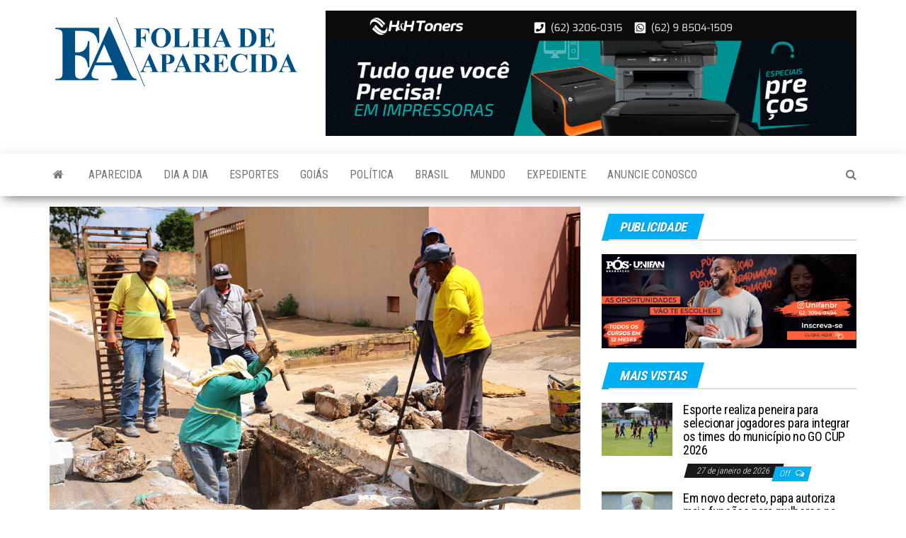

--- FILE ---
content_type: text/html; charset=UTF-8
request_url: https://folhadeaparecida.com.br/2023/10/seinfra-realiza-limpeza-e-manutencao-de-bocas-de-lobo-em-aparecida/
body_size: 13411
content:
<!DOCTYPE html>
<html lang="pt-BR">
    <head>
        <meta http-equiv="content-type" content="text/html; charset=UTF-8" />
        <meta http-equiv="X-UA-Compatible" content="IE=edge">
        <meta name="viewport" content="width=device-width, initial-scale=1">
        <link rel="pingback" href="https://folhadeaparecida.com.br/xmlrpc.php" />
        <title>Seinfra realiza limpeza e manutenção de bocas de lobo em Aparecida - Notícias de Aparecida de Goiânia - Folha de Aparecida</title>
<meta name='robots' content='max-image-preview:large' />
<!-- Jetpack Site Verification Tags -->
<meta name="google-site-verification" content="GPkYA3i9SjXuqBnFrGTBZEq8PXGcM4T-zP27XSGMNco" />
<link rel='dns-prefetch' href='//stats.wp.com' />
<link rel='dns-prefetch' href='//fonts.googleapis.com' />
<link rel="alternate" type="application/rss+xml" title="Feed para Folha de Aparecida &raquo;" href="https://folhadeaparecida.com.br/feed/" />
<link rel="alternate" type="application/rss+xml" title="Feed de comentários para Folha de Aparecida &raquo;" href="https://folhadeaparecida.com.br/comments/feed/" />
<link rel="alternate" type="application/rss+xml" title="Feed de comentários para Folha de Aparecida &raquo; Seinfra realiza limpeza e manutenção de bocas de lobo em Aparecida" href="https://folhadeaparecida.com.br/2023/10/seinfra-realiza-limpeza-e-manutencao-de-bocas-de-lobo-em-aparecida/feed/" />
<link rel="alternate" title="oEmbed (JSON)" type="application/json+oembed" href="https://folhadeaparecida.com.br/wp-json/oembed/1.0/embed?url=https%3A%2F%2Ffolhadeaparecida.com.br%2F2023%2F10%2Fseinfra-realiza-limpeza-e-manutencao-de-bocas-de-lobo-em-aparecida%2F" />
<link rel="alternate" title="oEmbed (XML)" type="text/xml+oembed" href="https://folhadeaparecida.com.br/wp-json/oembed/1.0/embed?url=https%3A%2F%2Ffolhadeaparecida.com.br%2F2023%2F10%2Fseinfra-realiza-limpeza-e-manutencao-de-bocas-de-lobo-em-aparecida%2F&#038;format=xml" />
<style id='wp-img-auto-sizes-contain-inline-css' type='text/css'>
img:is([sizes=auto i],[sizes^="auto," i]){contain-intrinsic-size:3000px 1500px}
/*# sourceURL=wp-img-auto-sizes-contain-inline-css */
</style>
<link rel='stylesheet' id='jetpack_related-posts-css' href='https://folhadeaparecida.com.br/wp-content/plugins/jetpack/modules/related-posts/related-posts.css?ver=20240116' type='text/css' media='all' />
<style id='wp-emoji-styles-inline-css' type='text/css'>

	img.wp-smiley, img.emoji {
		display: inline !important;
		border: none !important;
		box-shadow: none !important;
		height: 1em !important;
		width: 1em !important;
		margin: 0 0.07em !important;
		vertical-align: -0.1em !important;
		background: none !important;
		padding: 0 !important;
	}
/*# sourceURL=wp-emoji-styles-inline-css */
</style>
<style id='wp-block-library-inline-css' type='text/css'>
:root{--wp-block-synced-color:#7a00df;--wp-block-synced-color--rgb:122,0,223;--wp-bound-block-color:var(--wp-block-synced-color);--wp-editor-canvas-background:#ddd;--wp-admin-theme-color:#007cba;--wp-admin-theme-color--rgb:0,124,186;--wp-admin-theme-color-darker-10:#006ba1;--wp-admin-theme-color-darker-10--rgb:0,107,160.5;--wp-admin-theme-color-darker-20:#005a87;--wp-admin-theme-color-darker-20--rgb:0,90,135;--wp-admin-border-width-focus:2px}@media (min-resolution:192dpi){:root{--wp-admin-border-width-focus:1.5px}}.wp-element-button{cursor:pointer}:root .has-very-light-gray-background-color{background-color:#eee}:root .has-very-dark-gray-background-color{background-color:#313131}:root .has-very-light-gray-color{color:#eee}:root .has-very-dark-gray-color{color:#313131}:root .has-vivid-green-cyan-to-vivid-cyan-blue-gradient-background{background:linear-gradient(135deg,#00d084,#0693e3)}:root .has-purple-crush-gradient-background{background:linear-gradient(135deg,#34e2e4,#4721fb 50%,#ab1dfe)}:root .has-hazy-dawn-gradient-background{background:linear-gradient(135deg,#faaca8,#dad0ec)}:root .has-subdued-olive-gradient-background{background:linear-gradient(135deg,#fafae1,#67a671)}:root .has-atomic-cream-gradient-background{background:linear-gradient(135deg,#fdd79a,#004a59)}:root .has-nightshade-gradient-background{background:linear-gradient(135deg,#330968,#31cdcf)}:root .has-midnight-gradient-background{background:linear-gradient(135deg,#020381,#2874fc)}:root{--wp--preset--font-size--normal:16px;--wp--preset--font-size--huge:42px}.has-regular-font-size{font-size:1em}.has-larger-font-size{font-size:2.625em}.has-normal-font-size{font-size:var(--wp--preset--font-size--normal)}.has-huge-font-size{font-size:var(--wp--preset--font-size--huge)}.has-text-align-center{text-align:center}.has-text-align-left{text-align:left}.has-text-align-right{text-align:right}.has-fit-text{white-space:nowrap!important}#end-resizable-editor-section{display:none}.aligncenter{clear:both}.items-justified-left{justify-content:flex-start}.items-justified-center{justify-content:center}.items-justified-right{justify-content:flex-end}.items-justified-space-between{justify-content:space-between}.screen-reader-text{border:0;clip-path:inset(50%);height:1px;margin:-1px;overflow:hidden;padding:0;position:absolute;width:1px;word-wrap:normal!important}.screen-reader-text:focus{background-color:#ddd;clip-path:none;color:#444;display:block;font-size:1em;height:auto;left:5px;line-height:normal;padding:15px 23px 14px;text-decoration:none;top:5px;width:auto;z-index:100000}html :where(.has-border-color){border-style:solid}html :where([style*=border-top-color]){border-top-style:solid}html :where([style*=border-right-color]){border-right-style:solid}html :where([style*=border-bottom-color]){border-bottom-style:solid}html :where([style*=border-left-color]){border-left-style:solid}html :where([style*=border-width]){border-style:solid}html :where([style*=border-top-width]){border-top-style:solid}html :where([style*=border-right-width]){border-right-style:solid}html :where([style*=border-bottom-width]){border-bottom-style:solid}html :where([style*=border-left-width]){border-left-style:solid}html :where(img[class*=wp-image-]){height:auto;max-width:100%}:where(figure){margin:0 0 1em}html :where(.is-position-sticky){--wp-admin--admin-bar--position-offset:var(--wp-admin--admin-bar--height,0px)}@media screen and (max-width:600px){html :where(.is-position-sticky){--wp-admin--admin-bar--position-offset:0px}}

/*# sourceURL=wp-block-library-inline-css */
</style><style id='wp-block-image-inline-css' type='text/css'>
.wp-block-image>a,.wp-block-image>figure>a{display:inline-block}.wp-block-image img{box-sizing:border-box;height:auto;max-width:100%;vertical-align:bottom}@media not (prefers-reduced-motion){.wp-block-image img.hide{visibility:hidden}.wp-block-image img.show{animation:show-content-image .4s}}.wp-block-image[style*=border-radius] img,.wp-block-image[style*=border-radius]>a{border-radius:inherit}.wp-block-image.has-custom-border img{box-sizing:border-box}.wp-block-image.aligncenter{text-align:center}.wp-block-image.alignfull>a,.wp-block-image.alignwide>a{width:100%}.wp-block-image.alignfull img,.wp-block-image.alignwide img{height:auto;width:100%}.wp-block-image .aligncenter,.wp-block-image .alignleft,.wp-block-image .alignright,.wp-block-image.aligncenter,.wp-block-image.alignleft,.wp-block-image.alignright{display:table}.wp-block-image .aligncenter>figcaption,.wp-block-image .alignleft>figcaption,.wp-block-image .alignright>figcaption,.wp-block-image.aligncenter>figcaption,.wp-block-image.alignleft>figcaption,.wp-block-image.alignright>figcaption{caption-side:bottom;display:table-caption}.wp-block-image .alignleft{float:left;margin:.5em 1em .5em 0}.wp-block-image .alignright{float:right;margin:.5em 0 .5em 1em}.wp-block-image .aligncenter{margin-left:auto;margin-right:auto}.wp-block-image :where(figcaption){margin-bottom:1em;margin-top:.5em}.wp-block-image.is-style-circle-mask img{border-radius:9999px}@supports ((-webkit-mask-image:none) or (mask-image:none)) or (-webkit-mask-image:none){.wp-block-image.is-style-circle-mask img{border-radius:0;-webkit-mask-image:url('data:image/svg+xml;utf8,<svg viewBox="0 0 100 100" xmlns="http://www.w3.org/2000/svg"><circle cx="50" cy="50" r="50"/></svg>');mask-image:url('data:image/svg+xml;utf8,<svg viewBox="0 0 100 100" xmlns="http://www.w3.org/2000/svg"><circle cx="50" cy="50" r="50"/></svg>');mask-mode:alpha;-webkit-mask-position:center;mask-position:center;-webkit-mask-repeat:no-repeat;mask-repeat:no-repeat;-webkit-mask-size:contain;mask-size:contain}}:root :where(.wp-block-image.is-style-rounded img,.wp-block-image .is-style-rounded img){border-radius:9999px}.wp-block-image figure{margin:0}.wp-lightbox-container{display:flex;flex-direction:column;position:relative}.wp-lightbox-container img{cursor:zoom-in}.wp-lightbox-container img:hover+button{opacity:1}.wp-lightbox-container button{align-items:center;backdrop-filter:blur(16px) saturate(180%);background-color:#5a5a5a40;border:none;border-radius:4px;cursor:zoom-in;display:flex;height:20px;justify-content:center;opacity:0;padding:0;position:absolute;right:16px;text-align:center;top:16px;width:20px;z-index:100}@media not (prefers-reduced-motion){.wp-lightbox-container button{transition:opacity .2s ease}}.wp-lightbox-container button:focus-visible{outline:3px auto #5a5a5a40;outline:3px auto -webkit-focus-ring-color;outline-offset:3px}.wp-lightbox-container button:hover{cursor:pointer;opacity:1}.wp-lightbox-container button:focus{opacity:1}.wp-lightbox-container button:focus,.wp-lightbox-container button:hover,.wp-lightbox-container button:not(:hover):not(:active):not(.has-background){background-color:#5a5a5a40;border:none}.wp-lightbox-overlay{box-sizing:border-box;cursor:zoom-out;height:100vh;left:0;overflow:hidden;position:fixed;top:0;visibility:hidden;width:100%;z-index:100000}.wp-lightbox-overlay .close-button{align-items:center;cursor:pointer;display:flex;justify-content:center;min-height:40px;min-width:40px;padding:0;position:absolute;right:calc(env(safe-area-inset-right) + 16px);top:calc(env(safe-area-inset-top) + 16px);z-index:5000000}.wp-lightbox-overlay .close-button:focus,.wp-lightbox-overlay .close-button:hover,.wp-lightbox-overlay .close-button:not(:hover):not(:active):not(.has-background){background:none;border:none}.wp-lightbox-overlay .lightbox-image-container{height:var(--wp--lightbox-container-height);left:50%;overflow:hidden;position:absolute;top:50%;transform:translate(-50%,-50%);transform-origin:top left;width:var(--wp--lightbox-container-width);z-index:9999999999}.wp-lightbox-overlay .wp-block-image{align-items:center;box-sizing:border-box;display:flex;height:100%;justify-content:center;margin:0;position:relative;transform-origin:0 0;width:100%;z-index:3000000}.wp-lightbox-overlay .wp-block-image img{height:var(--wp--lightbox-image-height);min-height:var(--wp--lightbox-image-height);min-width:var(--wp--lightbox-image-width);width:var(--wp--lightbox-image-width)}.wp-lightbox-overlay .wp-block-image figcaption{display:none}.wp-lightbox-overlay button{background:none;border:none}.wp-lightbox-overlay .scrim{background-color:#fff;height:100%;opacity:.9;position:absolute;width:100%;z-index:2000000}.wp-lightbox-overlay.active{visibility:visible}@media not (prefers-reduced-motion){.wp-lightbox-overlay.active{animation:turn-on-visibility .25s both}.wp-lightbox-overlay.active img{animation:turn-on-visibility .35s both}.wp-lightbox-overlay.show-closing-animation:not(.active){animation:turn-off-visibility .35s both}.wp-lightbox-overlay.show-closing-animation:not(.active) img{animation:turn-off-visibility .25s both}.wp-lightbox-overlay.zoom.active{animation:none;opacity:1;visibility:visible}.wp-lightbox-overlay.zoom.active .lightbox-image-container{animation:lightbox-zoom-in .4s}.wp-lightbox-overlay.zoom.active .lightbox-image-container img{animation:none}.wp-lightbox-overlay.zoom.active .scrim{animation:turn-on-visibility .4s forwards}.wp-lightbox-overlay.zoom.show-closing-animation:not(.active){animation:none}.wp-lightbox-overlay.zoom.show-closing-animation:not(.active) .lightbox-image-container{animation:lightbox-zoom-out .4s}.wp-lightbox-overlay.zoom.show-closing-animation:not(.active) .lightbox-image-container img{animation:none}.wp-lightbox-overlay.zoom.show-closing-animation:not(.active) .scrim{animation:turn-off-visibility .4s forwards}}@keyframes show-content-image{0%{visibility:hidden}99%{visibility:hidden}to{visibility:visible}}@keyframes turn-on-visibility{0%{opacity:0}to{opacity:1}}@keyframes turn-off-visibility{0%{opacity:1;visibility:visible}99%{opacity:0;visibility:visible}to{opacity:0;visibility:hidden}}@keyframes lightbox-zoom-in{0%{transform:translate(calc((-100vw + var(--wp--lightbox-scrollbar-width))/2 + var(--wp--lightbox-initial-left-position)),calc(-50vh + var(--wp--lightbox-initial-top-position))) scale(var(--wp--lightbox-scale))}to{transform:translate(-50%,-50%) scale(1)}}@keyframes lightbox-zoom-out{0%{transform:translate(-50%,-50%) scale(1);visibility:visible}99%{visibility:visible}to{transform:translate(calc((-100vw + var(--wp--lightbox-scrollbar-width))/2 + var(--wp--lightbox-initial-left-position)),calc(-50vh + var(--wp--lightbox-initial-top-position))) scale(var(--wp--lightbox-scale));visibility:hidden}}
/*# sourceURL=https://folhadeaparecida.com.br/wp-includes/blocks/image/style.min.css */
</style>
<style id='wp-block-paragraph-inline-css' type='text/css'>
.is-small-text{font-size:.875em}.is-regular-text{font-size:1em}.is-large-text{font-size:2.25em}.is-larger-text{font-size:3em}.has-drop-cap:not(:focus):first-letter{float:left;font-size:8.4em;font-style:normal;font-weight:100;line-height:.68;margin:.05em .1em 0 0;text-transform:uppercase}body.rtl .has-drop-cap:not(:focus):first-letter{float:none;margin-left:.1em}p.has-drop-cap.has-background{overflow:hidden}:root :where(p.has-background){padding:1.25em 2.375em}:where(p.has-text-color:not(.has-link-color)) a{color:inherit}p.has-text-align-left[style*="writing-mode:vertical-lr"],p.has-text-align-right[style*="writing-mode:vertical-rl"]{rotate:180deg}
/*# sourceURL=https://folhadeaparecida.com.br/wp-includes/blocks/paragraph/style.min.css */
</style>
<style id='global-styles-inline-css' type='text/css'>
:root{--wp--preset--aspect-ratio--square: 1;--wp--preset--aspect-ratio--4-3: 4/3;--wp--preset--aspect-ratio--3-4: 3/4;--wp--preset--aspect-ratio--3-2: 3/2;--wp--preset--aspect-ratio--2-3: 2/3;--wp--preset--aspect-ratio--16-9: 16/9;--wp--preset--aspect-ratio--9-16: 9/16;--wp--preset--color--black: #000000;--wp--preset--color--cyan-bluish-gray: #abb8c3;--wp--preset--color--white: #ffffff;--wp--preset--color--pale-pink: #f78da7;--wp--preset--color--vivid-red: #cf2e2e;--wp--preset--color--luminous-vivid-orange: #ff6900;--wp--preset--color--luminous-vivid-amber: #fcb900;--wp--preset--color--light-green-cyan: #7bdcb5;--wp--preset--color--vivid-green-cyan: #00d084;--wp--preset--color--pale-cyan-blue: #8ed1fc;--wp--preset--color--vivid-cyan-blue: #0693e3;--wp--preset--color--vivid-purple: #9b51e0;--wp--preset--gradient--vivid-cyan-blue-to-vivid-purple: linear-gradient(135deg,rgb(6,147,227) 0%,rgb(155,81,224) 100%);--wp--preset--gradient--light-green-cyan-to-vivid-green-cyan: linear-gradient(135deg,rgb(122,220,180) 0%,rgb(0,208,130) 100%);--wp--preset--gradient--luminous-vivid-amber-to-luminous-vivid-orange: linear-gradient(135deg,rgb(252,185,0) 0%,rgb(255,105,0) 100%);--wp--preset--gradient--luminous-vivid-orange-to-vivid-red: linear-gradient(135deg,rgb(255,105,0) 0%,rgb(207,46,46) 100%);--wp--preset--gradient--very-light-gray-to-cyan-bluish-gray: linear-gradient(135deg,rgb(238,238,238) 0%,rgb(169,184,195) 100%);--wp--preset--gradient--cool-to-warm-spectrum: linear-gradient(135deg,rgb(74,234,220) 0%,rgb(151,120,209) 20%,rgb(207,42,186) 40%,rgb(238,44,130) 60%,rgb(251,105,98) 80%,rgb(254,248,76) 100%);--wp--preset--gradient--blush-light-purple: linear-gradient(135deg,rgb(255,206,236) 0%,rgb(152,150,240) 100%);--wp--preset--gradient--blush-bordeaux: linear-gradient(135deg,rgb(254,205,165) 0%,rgb(254,45,45) 50%,rgb(107,0,62) 100%);--wp--preset--gradient--luminous-dusk: linear-gradient(135deg,rgb(255,203,112) 0%,rgb(199,81,192) 50%,rgb(65,88,208) 100%);--wp--preset--gradient--pale-ocean: linear-gradient(135deg,rgb(255,245,203) 0%,rgb(182,227,212) 50%,rgb(51,167,181) 100%);--wp--preset--gradient--electric-grass: linear-gradient(135deg,rgb(202,248,128) 0%,rgb(113,206,126) 100%);--wp--preset--gradient--midnight: linear-gradient(135deg,rgb(2,3,129) 0%,rgb(40,116,252) 100%);--wp--preset--font-size--small: 13px;--wp--preset--font-size--medium: 20px;--wp--preset--font-size--large: 36px;--wp--preset--font-size--x-large: 42px;--wp--preset--spacing--20: 0.44rem;--wp--preset--spacing--30: 0.67rem;--wp--preset--spacing--40: 1rem;--wp--preset--spacing--50: 1.5rem;--wp--preset--spacing--60: 2.25rem;--wp--preset--spacing--70: 3.38rem;--wp--preset--spacing--80: 5.06rem;--wp--preset--shadow--natural: 6px 6px 9px rgba(0, 0, 0, 0.2);--wp--preset--shadow--deep: 12px 12px 50px rgba(0, 0, 0, 0.4);--wp--preset--shadow--sharp: 6px 6px 0px rgba(0, 0, 0, 0.2);--wp--preset--shadow--outlined: 6px 6px 0px -3px rgb(255, 255, 255), 6px 6px rgb(0, 0, 0);--wp--preset--shadow--crisp: 6px 6px 0px rgb(0, 0, 0);}:where(.is-layout-flex){gap: 0.5em;}:where(.is-layout-grid){gap: 0.5em;}body .is-layout-flex{display: flex;}.is-layout-flex{flex-wrap: wrap;align-items: center;}.is-layout-flex > :is(*, div){margin: 0;}body .is-layout-grid{display: grid;}.is-layout-grid > :is(*, div){margin: 0;}:where(.wp-block-columns.is-layout-flex){gap: 2em;}:where(.wp-block-columns.is-layout-grid){gap: 2em;}:where(.wp-block-post-template.is-layout-flex){gap: 1.25em;}:where(.wp-block-post-template.is-layout-grid){gap: 1.25em;}.has-black-color{color: var(--wp--preset--color--black) !important;}.has-cyan-bluish-gray-color{color: var(--wp--preset--color--cyan-bluish-gray) !important;}.has-white-color{color: var(--wp--preset--color--white) !important;}.has-pale-pink-color{color: var(--wp--preset--color--pale-pink) !important;}.has-vivid-red-color{color: var(--wp--preset--color--vivid-red) !important;}.has-luminous-vivid-orange-color{color: var(--wp--preset--color--luminous-vivid-orange) !important;}.has-luminous-vivid-amber-color{color: var(--wp--preset--color--luminous-vivid-amber) !important;}.has-light-green-cyan-color{color: var(--wp--preset--color--light-green-cyan) !important;}.has-vivid-green-cyan-color{color: var(--wp--preset--color--vivid-green-cyan) !important;}.has-pale-cyan-blue-color{color: var(--wp--preset--color--pale-cyan-blue) !important;}.has-vivid-cyan-blue-color{color: var(--wp--preset--color--vivid-cyan-blue) !important;}.has-vivid-purple-color{color: var(--wp--preset--color--vivid-purple) !important;}.has-black-background-color{background-color: var(--wp--preset--color--black) !important;}.has-cyan-bluish-gray-background-color{background-color: var(--wp--preset--color--cyan-bluish-gray) !important;}.has-white-background-color{background-color: var(--wp--preset--color--white) !important;}.has-pale-pink-background-color{background-color: var(--wp--preset--color--pale-pink) !important;}.has-vivid-red-background-color{background-color: var(--wp--preset--color--vivid-red) !important;}.has-luminous-vivid-orange-background-color{background-color: var(--wp--preset--color--luminous-vivid-orange) !important;}.has-luminous-vivid-amber-background-color{background-color: var(--wp--preset--color--luminous-vivid-amber) !important;}.has-light-green-cyan-background-color{background-color: var(--wp--preset--color--light-green-cyan) !important;}.has-vivid-green-cyan-background-color{background-color: var(--wp--preset--color--vivid-green-cyan) !important;}.has-pale-cyan-blue-background-color{background-color: var(--wp--preset--color--pale-cyan-blue) !important;}.has-vivid-cyan-blue-background-color{background-color: var(--wp--preset--color--vivid-cyan-blue) !important;}.has-vivid-purple-background-color{background-color: var(--wp--preset--color--vivid-purple) !important;}.has-black-border-color{border-color: var(--wp--preset--color--black) !important;}.has-cyan-bluish-gray-border-color{border-color: var(--wp--preset--color--cyan-bluish-gray) !important;}.has-white-border-color{border-color: var(--wp--preset--color--white) !important;}.has-pale-pink-border-color{border-color: var(--wp--preset--color--pale-pink) !important;}.has-vivid-red-border-color{border-color: var(--wp--preset--color--vivid-red) !important;}.has-luminous-vivid-orange-border-color{border-color: var(--wp--preset--color--luminous-vivid-orange) !important;}.has-luminous-vivid-amber-border-color{border-color: var(--wp--preset--color--luminous-vivid-amber) !important;}.has-light-green-cyan-border-color{border-color: var(--wp--preset--color--light-green-cyan) !important;}.has-vivid-green-cyan-border-color{border-color: var(--wp--preset--color--vivid-green-cyan) !important;}.has-pale-cyan-blue-border-color{border-color: var(--wp--preset--color--pale-cyan-blue) !important;}.has-vivid-cyan-blue-border-color{border-color: var(--wp--preset--color--vivid-cyan-blue) !important;}.has-vivid-purple-border-color{border-color: var(--wp--preset--color--vivid-purple) !important;}.has-vivid-cyan-blue-to-vivid-purple-gradient-background{background: var(--wp--preset--gradient--vivid-cyan-blue-to-vivid-purple) !important;}.has-light-green-cyan-to-vivid-green-cyan-gradient-background{background: var(--wp--preset--gradient--light-green-cyan-to-vivid-green-cyan) !important;}.has-luminous-vivid-amber-to-luminous-vivid-orange-gradient-background{background: var(--wp--preset--gradient--luminous-vivid-amber-to-luminous-vivid-orange) !important;}.has-luminous-vivid-orange-to-vivid-red-gradient-background{background: var(--wp--preset--gradient--luminous-vivid-orange-to-vivid-red) !important;}.has-very-light-gray-to-cyan-bluish-gray-gradient-background{background: var(--wp--preset--gradient--very-light-gray-to-cyan-bluish-gray) !important;}.has-cool-to-warm-spectrum-gradient-background{background: var(--wp--preset--gradient--cool-to-warm-spectrum) !important;}.has-blush-light-purple-gradient-background{background: var(--wp--preset--gradient--blush-light-purple) !important;}.has-blush-bordeaux-gradient-background{background: var(--wp--preset--gradient--blush-bordeaux) !important;}.has-luminous-dusk-gradient-background{background: var(--wp--preset--gradient--luminous-dusk) !important;}.has-pale-ocean-gradient-background{background: var(--wp--preset--gradient--pale-ocean) !important;}.has-electric-grass-gradient-background{background: var(--wp--preset--gradient--electric-grass) !important;}.has-midnight-gradient-background{background: var(--wp--preset--gradient--midnight) !important;}.has-small-font-size{font-size: var(--wp--preset--font-size--small) !important;}.has-medium-font-size{font-size: var(--wp--preset--font-size--medium) !important;}.has-large-font-size{font-size: var(--wp--preset--font-size--large) !important;}.has-x-large-font-size{font-size: var(--wp--preset--font-size--x-large) !important;}
/*# sourceURL=global-styles-inline-css */
</style>

<style id='classic-theme-styles-inline-css' type='text/css'>
/*! This file is auto-generated */
.wp-block-button__link{color:#fff;background-color:#32373c;border-radius:9999px;box-shadow:none;text-decoration:none;padding:calc(.667em + 2px) calc(1.333em + 2px);font-size:1.125em}.wp-block-file__button{background:#32373c;color:#fff;text-decoration:none}
/*# sourceURL=/wp-includes/css/classic-themes.min.css */
</style>
<link rel='stylesheet' id='wsl-widget-css' href='https://folhadeaparecida.com.br/wp-content/plugins/wordpress-social-login/assets/css/style.css?ver=6.9' type='text/css' media='all' />
<link rel='stylesheet' id='envo-magazine-fonts-css' href='https://fonts.googleapis.com/css?family=Roboto+Condensed%3A300%2C400%2C700&#038;subset=latin%2Clatin-ext' type='text/css' media='all' />
<link rel='stylesheet' id='bootstrap-css' href='https://folhadeaparecida.com.br/wp-content/themes/envo-magazine/css/bootstrap.css?ver=3.3.7' type='text/css' media='all' />
<link rel='stylesheet' id='envo-magazine-stylesheet-css' href='https://folhadeaparecida.com.br/wp-content/themes/envo-magazine/style.css?ver=1.3.12' type='text/css' media='all' />
<link rel='stylesheet' id='font-awesome-css' href='https://folhadeaparecida.com.br/wp-content/themes/envo-magazine/css/font-awesome.min.css?ver=4.7.0' type='text/css' media='all' />
<script type="text/javascript" id="jetpack_related-posts-js-extra">
/* <![CDATA[ */
var related_posts_js_options = {"post_heading":"h4"};
//# sourceURL=jetpack_related-posts-js-extra
/* ]]> */
</script>
<script type="text/javascript" src="https://folhadeaparecida.com.br/wp-content/plugins/jetpack/_inc/build/related-posts/related-posts.min.js?ver=20240116" id="jetpack_related-posts-js"></script>
<script type="text/javascript" src="https://folhadeaparecida.com.br/wp-includes/js/jquery/jquery.min.js?ver=3.7.1" id="jquery-core-js"></script>
<script type="text/javascript" src="https://folhadeaparecida.com.br/wp-includes/js/jquery/jquery-migrate.min.js?ver=3.4.1" id="jquery-migrate-js"></script>
<link rel="https://api.w.org/" href="https://folhadeaparecida.com.br/wp-json/" /><link rel="alternate" title="JSON" type="application/json" href="https://folhadeaparecida.com.br/wp-json/wp/v2/posts/14802" /><link rel="EditURI" type="application/rsd+xml" title="RSD" href="https://folhadeaparecida.com.br/xmlrpc.php?rsd" />
<meta name="generator" content="WordPress 6.9" />
<link rel="canonical" href="https://folhadeaparecida.com.br/2023/10/seinfra-realiza-limpeza-e-manutencao-de-bocas-de-lobo-em-aparecida/" />
<link rel='shortlink' href='https://folhadeaparecida.com.br/?p=14802' />
	<style>img#wpstats{display:none}</style>
		<meta name="description" content="A Prefeitura de Aparecida de Goiânia, por meio da Secretaria Municipal de Infraestrutura (Seinfra), está intensificando nesse período de estiagem a manutenção e limpeza de bocas de lobo. O serviço integra frente de infraestrutura viária e limpeza pública, sendo realizado regularmente para garantir o perfeito escoamento das águas pluviais e impedir que o material sólido&hellip;" />
	<style type="text/css" id="envo-magazine-header-css">
				.site-title,
		.site-description {
			position: absolute;
			clip: rect(1px, 1px, 1px, 1px);
		}
		
	</style>
	<link rel="icon" href="https://folhadeaparecida.com.br/wp-content/uploads/2021/01/SITE-CABECALHO-150x150px-ICONE-54x54.png" sizes="32x32" />
<link rel="icon" href="https://folhadeaparecida.com.br/wp-content/uploads/2021/01/SITE-CABECALHO-150x150px-ICONE.png" sizes="192x192" />
<link rel="apple-touch-icon" href="https://folhadeaparecida.com.br/wp-content/uploads/2021/01/SITE-CABECALHO-150x150px-ICONE.png" />
<meta name="msapplication-TileImage" content="https://folhadeaparecida.com.br/wp-content/uploads/2021/01/SITE-CABECALHO-150x150px-ICONE.png" />
    </head>
    <body id="blog" class="wp-singular post-template-default single single-post postid-14802 single-format-standard wp-custom-logo wp-theme-envo-magazine">
        <a class="skip-link screen-reader-text" href="#site-content">Skip to the content</a>        <div class="site-header container-fluid">
    <div class="container" >
        <div class="row" >
            <div class="site-heading col-md-4" >
                <div class="site-branding-logo">
                    <a href="https://folhadeaparecida.com.br/" class="custom-logo-link" rel="home"><img width="600" height="168" src="https://folhadeaparecida.com.br/wp-content/uploads/2021/01/fa_lg_tn.png" class="custom-logo" alt="Folha de Aparecida" decoding="async" fetchpriority="high" srcset="https://folhadeaparecida.com.br/wp-content/uploads/2021/01/fa_lg_tn.png 600w, https://folhadeaparecida.com.br/wp-content/uploads/2021/01/fa_lg_tn-300x84.png 300w, https://folhadeaparecida.com.br/wp-content/uploads/2021/01/fa_lg_tn-360x101.png 360w" sizes="(max-width: 600px) 100vw, 600px" /></a>                </div>
                <div class="site-branding-text">
                                            <p class="site-title"><a href="https://folhadeaparecida.com.br/" rel="home">Folha de Aparecida</a></p>
                    
                                            <p class="site-description">
                            Notícias de Aparecida de Goiânia                        </p>
                                    </div><!-- .site-branding-text -->
            </div>
                            <div class="site-heading-sidebar col-md-8" >
                    <div id="content-header-section" class="text-right">
                        <div id="custom_html-4" class="widget_text widget widget_custom_html"><div class="textwidget custom-html-widget"><p>
<a target="_blank" href="https://hhtoners.com.br/?gad_source=1&gad_campaignid=20410980238&gbraid=0AAAAAqBLO51hbebP3Lt2kS-iYiVqOBVsP&gclid=Cj0KCQjwrc7GBhCfARIsAHGcW5Wut95RD2Sc2jL5qPwDV9soMOhBdGZRRbb1VtHYwkJWvl_xNZVzwy4aAlMGEALw_wcB">
<img border="0" src="https://folhadeaparecida.com.br/wp-content/uploads/2025/09/heh-tonner-scaled.png"></a></p></div></div>	
                    </div>
                </div>
            	
        </div>
    </div>
</div>
 
<div class="main-menu">
    <nav id="site-navigation" class="navbar navbar-default">     
        <div class="container">   
            <div class="navbar-header">
                                <button id="main-menu-panel" class="open-panel visible-xs" data-panel="main-menu-panel">
                        <span></span>
                        <span></span>
                        <span></span>
                    </button>
                            </div> 
                        <ul class="nav navbar-nav search-icon navbar-left hidden-xs">
                <li class="home-icon">
                    <a href="https://folhadeaparecida.com.br/" title="Folha de Aparecida">
                        <i class="fa fa-home"></i>
                    </a>
                </li>
            </ul>
            <div class="menu-container"><ul id="menu-starter-pack-main-menu" class="nav navbar-nav navbar-left"><li itemscope="itemscope" itemtype="https://www.schema.org/SiteNavigationElement" id="menu-item-3325" class="menu-item menu-item-type-taxonomy menu-item-object-category current-post-ancestor current-menu-parent current-post-parent menu-item-3325"><a title="Aparecida" href="https://folhadeaparecida.com.br/c/aparecida/">Aparecida</a></li>
<li itemscope="itemscope" itemtype="https://www.schema.org/SiteNavigationElement" id="menu-item-3326" class="menu-item menu-item-type-taxonomy menu-item-object-category menu-item-3326"><a title="Dia a dia" href="https://folhadeaparecida.com.br/c/dia-a-dia/">Dia a dia</a></li>
<li itemscope="itemscope" itemtype="https://www.schema.org/SiteNavigationElement" id="menu-item-3327" class="menu-item menu-item-type-taxonomy menu-item-object-category menu-item-3327"><a title="Esportes" href="https://folhadeaparecida.com.br/c/esportes/">Esportes</a></li>
<li itemscope="itemscope" itemtype="https://www.schema.org/SiteNavigationElement" id="menu-item-105" class="menu-item menu-item-type-taxonomy menu-item-object-category menu-item-105"><a title="Goiás" href="https://folhadeaparecida.com.br/c/goias/">Goiás</a></li>
<li itemscope="itemscope" itemtype="https://www.schema.org/SiteNavigationElement" id="menu-item-3328" class="menu-item menu-item-type-taxonomy menu-item-object-category menu-item-3328"><a title="Política" href="https://folhadeaparecida.com.br/c/politica/">Política</a></li>
<li itemscope="itemscope" itemtype="https://www.schema.org/SiteNavigationElement" id="menu-item-3329" class="menu-item menu-item-type-taxonomy menu-item-object-category menu-item-3329"><a title="Brasil" href="https://folhadeaparecida.com.br/c/brasil/">Brasil</a></li>
<li itemscope="itemscope" itemtype="https://www.schema.org/SiteNavigationElement" id="menu-item-109" class="menu-item menu-item-type-taxonomy menu-item-object-category menu-item-109"><a title="Mundo" href="https://folhadeaparecida.com.br/c/mundo/">Mundo</a></li>
<li itemscope="itemscope" itemtype="https://www.schema.org/SiteNavigationElement" id="menu-item-7739" class="menu-item menu-item-type-post_type menu-item-object-page menu-item-7739"><a title="Expediente" href="https://folhadeaparecida.com.br/expediente/">Expediente</a></li>
<li itemscope="itemscope" itemtype="https://www.schema.org/SiteNavigationElement" id="menu-item-7740" class="menu-item menu-item-type-post_type menu-item-object-page menu-item-7740"><a title="Anuncie conosco" href="https://folhadeaparecida.com.br/anuncie-conosco/">Anuncie conosco</a></li>
</ul></div>            <ul class="nav navbar-nav search-icon navbar-right hidden-xs">
                <li class="top-search-icon">
                    <a href="#">
                        <i class="fa fa-search"></i>
                    </a>
                </li>
                <div class="top-search-box">
                    <form role="search" method="get" id="searchform" class="searchform" action="https://folhadeaparecida.com.br/">
				<div>
					<label class="screen-reader-text" for="s">Pesquisar por:</label>
					<input type="text" value="" name="s" id="s" />
					<input type="submit" id="searchsubmit" value="Pesquisar" />
				</div>
			</form>                </div>
            </ul>
        </div>
            </nav> 
</div>
<!-- Start Alexa Certify Javascript -->
<script type="text/javascript">
_atrk_opts = { atrk_acct:"JSW1x1O7kI20L7", domain:"folhadeaparecida.com.br",dynamic: true};
(function() { var as = document.createElement('script'); as.type = 'text/javascript'; as.async = true; as.src = "https://certify-js.alexametrics.com/atrk.js"; var s = document.getElementsByTagName('script')[0];s.parentNode.insertBefore(as, s); })();
</script>
<noscript><img src="https://certify.alexametrics.com/atrk.gif?account=JSW1x1O7kI20L7" style="display:none" height="1" width="1" alt="" /></noscript>
<!-- End Alexa Certify Javascript -->
<div id="site-content" class="container main-container" role="main">
	<div class="page-area">
		
<!-- start content container -->
<!-- start content container -->
<div class="row">      
	<article class="col-md-8">
		                         
				<div class="post-14802 post type-post status-publish format-standard has-post-thumbnail hentry category-aparecida">
								<div class="news-thumb ">
				<img src="https://folhadeaparecida.com.br/wp-content/uploads/2023/10/MANUTENCAO-NA-BOCA-DE-LOBO-PQ-DAS-NACOES-FOTO-RODRIGO-ESTRELA-14-SITE-1024x641.jpg" title="Seinfra realiza limpeza e manutenção de bocas de lobo em Aparecida" alt="Seinfra realiza limpeza e manutenção de bocas de lobo em Aparecida" />
			</div><!-- .news-thumb -->	
							<h1 class="single-title">Seinfra realiza limpeza e manutenção de bocas de lobo em Aparecida</h1>						<span class="posted-date">
		18 de outubro de 2023	</span>
	<span class="comments-meta">
		Off		<i class="fa fa-comments-o"></i>
	</span>
								<span class="author-meta">
			<span class="author-meta-by">Por</span>
			<a href="https://folhadeaparecida.com.br/author/jornalismo/">
				Redação			</a>
		</span>
						<div class="single-content"> 
						<div class="single-entry-summary">
							 
							
<p>A Prefeitura de Aparecida de Goiânia, por meio da Secretaria Municipal de Infraestrutura (Seinfra), está intensificando nesse período de estiagem a manutenção e limpeza de bocas de lobo. O serviço integra frente de infraestrutura viária e limpeza pública, sendo realizado regularmente para garantir o perfeito escoamento das águas pluviais e impedir que o material sólido retido durante as chuvas seja levado para os ramais e galerias.</p>



<p>A limpeza é realizada regularmente de cerca de 250 bocas de lobo por mês, seguindo um cronograma. O serviço é realizado também segue as solicitações feitas por meio de ofícios e ligações de contribuintes.</p>



<p>De acordo com o órgão municipal, foram limpas 1,8 mil unidades só neste ano. Para agilizar o processo, quatro equipes dedicadas são distribuídas diariamente pelos bairros da cidade, com uma equipe designada para cada setor.</p>



<figure class="wp-block-image"><img decoding="async" src="https://www.aparecida.go.gov.br/wp-content/uploads/2023/10/MANUTENCAO-NA-BOCA-DE-LOBO-PQ-DAS-NACOES-FOTO-RODRIGO-ESTRELA-21-SITE.jpg" alt="" class="wp-image-69233"/></figure>



<p>O diretor de Obras da Seinfra, o engenheiro Cesar Augusto Estrela, enfatiza a importância da participação dos cidadãos no processo de prevenção de alagamentos.</p>



<p>“Evitar o descarte de lixo e entulho nas ruas e nos bueiros é fundamental para manter o sistema de drenagem funcionando eficazmente. A colaboração da comunidade é essencial para evitar transtornos causados pelas chuvas. Além disso, a drenagem deve avançar ainda mais em Aparecida com novas obras de pavimentação e drenagem previstas para os próximos meses”, ressaltou.</p>



<p>A secretária de Meio Ambiente de Aparecida, Valéria Pettersen, afirma ainda que descarte irregular de qualquer resíduo sólido é um dos maiores problemas ambientais na cidade. “O poder público cumpre o seu papel que é o de fiscalizar, notificar e realizar a limpeza, mas é necessário que a população nos ajude com esse trabalho”.</p>



<p><strong>Como colaborar</strong></p>



<p>Acondicione corretamente os resíduos sólidos em sacos plásticos resistentes;<br>Observe os dias e o horário da coleta de resíduos, evitando exposição prolongada nas lixeiras;<br>Não jogue lixo em vias públicas, calçadas, praças e lotes baldios;<br>Cuide do ambiente, da cidade, dos espaços de convivência;</p>



<p><strong>Denúncia e fiscalização</strong></p>



<p>Para denúncias a população pode acionar a Central de Atendimento da Secretaria de Meio Ambiente de Aparecida, que funciona 24h, pelos telefones 3238-7217 ou 3238-7220 ou enviar mensagem de texto para o número de WhatsApp 98459-1661.</p>



<p><strong>Solicitações de limpeza</strong></p>



<p>Diariamente as equipes de infraestrutura trabalham para desobstrução e limpeza de bocas de lobo em vários pontos de Aparecida. Para solicitar manutenção e limpeza de bocas de lobo, reparo em bueiros e galerias pluviais, é só acionar as equipes pelos telefones 3545-5902 ou 3545-5834.</p>



<p class="has-text-align-right"><em><sub><sup>Por Rackel Vieira / Prefeitura</sup></sub></em></p>

<div id='jp-relatedposts' class='jp-relatedposts' >
	<h3 class="jp-relatedposts-headline"><em>Relacionado</em></h3>
</div> 
							 
						</div><!-- .single-entry-summary -->
												<div class="entry-footer"><div class="cat-links"><span class="space-right">Categoria</span><a href="https://folhadeaparecida.com.br/c/aparecida/">Aparecida</a></div></div>                        <div class="entry-footer"></div>					</div>
							<div class="prev-next-links">
					<div class="arrowLeft">
				<a href="https://folhadeaparecida.com.br/2023/10/sime-de-aparecida-oferta-400-vagas-de-emprego-nesta-semana/" rel="prev"><i class="fa fa-angle-double-left fa-2x" aria-hidden="true"></i></a>				<div class="prev-next-links-thumb">
					<a href="https://folhadeaparecida.com.br/2023/10/sime-de-aparecida-oferta-400-vagas-de-emprego-nesta-semana/" rel="prev"><img width="160" height="120" src="https://folhadeaparecida.com.br/wp-content/uploads/2023/10/CARTEIRA-DE-TRABALHO-FOTO-RODRIGO-ESTRELA-3-SITE-1-160x120.jpg" class="attachment-envo-magazine-thumbnail size-envo-magazine-thumbnail wp-post-image" alt="" decoding="async" /></a>				</div>
				<div class="prev-next-links-title">
					<a href="https://folhadeaparecida.com.br/2023/10/sime-de-aparecida-oferta-400-vagas-de-emprego-nesta-semana/" rel="prev">SIME de Aparecida oferta 400 vagas de emprego nesta semana</a>				</div>	
			</div>
			
			<div class="arrowRight">
				<a href="https://folhadeaparecida.com.br/2023/10/sacs-de-aparecida-de-goiania-disponibilizam-atendimentos-da-receita-federal/" rel="next"><i class="fa fa-angle-double-right fa-2x" aria-hidden="true"></i></a>				<div class="prev-next-links-thumb">
					<a href="https://folhadeaparecida.com.br/2023/10/sacs-de-aparecida-de-goiania-disponibilizam-atendimentos-da-receita-federal/" rel="next"><img width="160" height="120" src="https://folhadeaparecida.com.br/wp-content/uploads/2023/10/SAC-CIDADE-LIVRE-APARECIDA-DE-GOIANIA-2048x1365-1-160x120.jpg" class="attachment-envo-magazine-thumbnail size-envo-magazine-thumbnail wp-post-image" alt="" decoding="async" /></a>				</div>
				<div class="prev-next-links-title">
					<a href="https://folhadeaparecida.com.br/2023/10/sacs-de-aparecida-de-goiania-disponibilizam-atendimentos-da-receita-federal/" rel="next">SACs de Aparecida de Goiânia disponibilizam atendimentos da Receita Federal</a>				</div>	
			</div>
		
				</div>
													<div class="single-footer">
								<div id="comments" class="comments-template">
			</div>
 
						</div>
									</div>        
			        
		    
	</article> 
		<aside id="sidebar" class="col-md-4">
		<div id="times_ad_widget-9" class="widget widget_times_ad_widget"><div class="widget-title"><h3>Publicidade</h3></div><p>
<a target="_blank" href="http://vestibular2.faculdadealfredonasser.edu.br/?vestibular=agendado">
<img border="0" src="https://folhadeaparecida.com.br/wp-content/uploads/2024/05/BANNER_SITE-POS-GRADUACAO-OK-1.png"></a></p></div><div id="envo-magazine-popular-posts-3" class="widget popular-posts widget_popular_posts">
			<div class="popular-news-section">

				<div class="widget-title"><h3>Mais Vistas</h3></div>

					
							<div class="news-item layout-two">
											<div class="news-thumb ">
				<a href="https://folhadeaparecida.com.br/2026/01/esporte-realiza-peneira-para-selecionar-jogadores-para-integrar-os-times-do-municipio-no-go-cup-2026/" title="Esporte realiza peneira para selecionar jogadores para integrar os times do município no GO CUP 2026">
					<img src="https://folhadeaparecida.com.br/wp-content/uploads/2026/01/esporte-aparecida-160x120.jpeg" title="Esporte realiza peneira para selecionar jogadores para integrar os times do município no GO CUP 2026" alt="Esporte realiza peneira para selecionar jogadores para integrar os times do município no GO CUP 2026" />
				</a>
			</div><!-- .news-thumb -->
										<div class="news-text-wrap">
									<h2 class="entry-title"><a href="https://folhadeaparecida.com.br/2026/01/esporte-realiza-peneira-para-selecionar-jogadores-para-integrar-os-times-do-municipio-no-go-cup-2026/" rel="bookmark">Esporte realiza peneira para selecionar jogadores para integrar os times do município no GO CUP 2026</a></h2>										<span class="posted-date">
		27 de janeiro de 2026	</span>
	<span class="comments-meta">
		Off		<i class="fa fa-comments-o"></i>
	</span>
									</div><!-- .news-text-wrap -->
							</div><!-- .news-item -->

							
							<div class="news-item layout-two">
											<div class="news-thumb ">
				<a href="https://folhadeaparecida.com.br/2021/01/em-novo-decreto-papa-autoriza-mais-funcoes-para-mulheres-na-igreja/" title="Em novo decreto, papa autoriza mais funções para mulheres na Igreja">
					<img src="https://folhadeaparecida.com.br/wp-content/uploads/2021/01/em-novo-decreto-papa-autoriza-mais-funcoes-para-mulheres-na-igreja.jpg" title="Em novo decreto, papa autoriza mais funções para mulheres na Igreja" alt="Em novo decreto, papa autoriza mais funções para mulheres na Igreja" />
				</a>
			</div><!-- .news-thumb -->
										<div class="news-text-wrap">
									<h2 class="entry-title"><a href="https://folhadeaparecida.com.br/2021/01/em-novo-decreto-papa-autoriza-mais-funcoes-para-mulheres-na-igreja/" rel="bookmark">Em novo decreto, papa autoriza mais funções para mulheres na Igreja</a></h2>										<span class="posted-date">
		12 de janeiro de 2021	</span>
	<span class="comments-meta">
		Off		<i class="fa fa-comments-o"></i>
	</span>
									</div><!-- .news-text-wrap -->
							</div><!-- .news-item -->

							
							<div class="news-item layout-two">
											<div class="news-thumb ">
				<a href="https://folhadeaparecida.com.br/2021/01/goias-tem-6-965-mortes-e-318-372-casos-de-covid-19/" title="Goiás tem 6.965 mortes e 318.372 casos de Covid-19">
					<img src="https://folhadeaparecida.com.br/wp-content/uploads/2021/01/goias-tem-6-965-mortes-e-318-372-casos-de-covid-19.jpg" title="Goiás tem 6.965 mortes e 318.372 casos de Covid-19" alt="Goiás tem 6.965 mortes e 318.372 casos de Covid-19" />
				</a>
			</div><!-- .news-thumb -->
										<div class="news-text-wrap">
									<h2 class="entry-title"><a href="https://folhadeaparecida.com.br/2021/01/goias-tem-6-965-mortes-e-318-372-casos-de-covid-19/" rel="bookmark">Goiás tem 6.965 mortes e 318.372 casos de Covid-19</a></h2>										<span class="posted-date">
		12 de janeiro de 2021	</span>
	<span class="comments-meta">
		Off		<i class="fa fa-comments-o"></i>
	</span>
									</div><!-- .news-text-wrap -->
							</div><!-- .news-item -->

							
							<div class="news-item layout-two">
											<div class="news-thumb ">
				<a href="https://folhadeaparecida.com.br/2021/01/obra-em-goiania-oferece-30-vagas-de-emprego-e-curso-de-capacitacao/" title="Obra em Goiânia oferece 30 vagas de emprego e curso de capacitação">
					<img src="https://folhadeaparecida.com.br/wp-content/uploads/2021/03/carteira-de-trabalho-160x120.jpg" title="Obra em Goiânia oferece 30 vagas de emprego e curso de capacitação" alt="Obra em Goiânia oferece 30 vagas de emprego e curso de capacitação" />
				</a>
			</div><!-- .news-thumb -->
										<div class="news-text-wrap">
									<h2 class="entry-title"><a href="https://folhadeaparecida.com.br/2021/01/obra-em-goiania-oferece-30-vagas-de-emprego-e-curso-de-capacitacao/" rel="bookmark">Obra em Goiânia oferece 30 vagas de emprego e curso de capacitação</a></h2>										<span class="posted-date">
		12 de janeiro de 2021	</span>
	<span class="comments-meta">
		Off		<i class="fa fa-comments-o"></i>
	</span>
									</div><!-- .news-text-wrap -->
							</div><!-- .news-item -->

							
							<div class="news-item layout-two">
											<div class="news-thumb ">
				<a href="https://folhadeaparecida.com.br/2021/01/serie-c-brusque-vence-ituano-e-garante-acesso-a-segundona/" title="Série C: Brusque vence Ituano e garante acesso à Segundona">
					<img src="https://folhadeaparecida.com.br/wp-content/uploads/2021/01/serie-c-brusque-vence-ituano-e-garante-acesso-a-segundona.png" title="Série C: Brusque vence Ituano e garante acesso à Segundona" alt="Série C: Brusque vence Ituano e garante acesso à Segundona" />
				</a>
			</div><!-- .news-thumb -->
										<div class="news-text-wrap">
									<h2 class="entry-title"><a href="https://folhadeaparecida.com.br/2021/01/serie-c-brusque-vence-ituano-e-garante-acesso-a-segundona/" rel="bookmark">Série C: Brusque vence Ituano e garante acesso à Segundona</a></h2>										<span class="posted-date">
		12 de janeiro de 2021	</span>
	<span class="comments-meta">
		Off		<i class="fa fa-comments-o"></i>
	</span>
									</div><!-- .news-text-wrap -->
							</div><!-- .news-item -->

							
							<div class="news-item layout-two">
											<div class="news-thumb ">
				<a href="https://folhadeaparecida.com.br/2021/01/justica-federal-nega-pedido-para-adiar-o-enem-2020/" title="Justiça Federal nega pedido para adiar o Enem 2020">
					<img src="https://folhadeaparecida.com.br/wp-content/uploads/2021/01/justica-federal-nega-pedido-para-adiar-o-enem-2020.jpg" title="Justiça Federal nega pedido para adiar o Enem 2020" alt="Justiça Federal nega pedido para adiar o Enem 2020" />
				</a>
			</div><!-- .news-thumb -->
										<div class="news-text-wrap">
									<h2 class="entry-title"><a href="https://folhadeaparecida.com.br/2021/01/justica-federal-nega-pedido-para-adiar-o-enem-2020/" rel="bookmark">Justiça Federal nega pedido para adiar o Enem 2020</a></h2>										<span class="posted-date">
		12 de janeiro de 2021	</span>
	<span class="comments-meta">
		Off		<i class="fa fa-comments-o"></i>
	</span>
									</div><!-- .news-text-wrap -->
							</div><!-- .news-item -->

							
							<div class="news-item layout-two">
											<div class="news-thumb ">
				<a href="https://folhadeaparecida.com.br/2021/01/prazo-para-mei-declarar-faturamento-vai-ate-31-de-maio/" title="Prazo para MEI declarar faturamento vai até 31 de maio">
					<img src="https://folhadeaparecida.com.br/wp-content/uploads/2021/01/prazo-para-mei-declarar-faturamento-vai-ate-31-de-maio.jpg" title="Prazo para MEI declarar faturamento vai até 31 de maio" alt="Prazo para MEI declarar faturamento vai até 31 de maio" />
				</a>
			</div><!-- .news-thumb -->
										<div class="news-text-wrap">
									<h2 class="entry-title"><a href="https://folhadeaparecida.com.br/2021/01/prazo-para-mei-declarar-faturamento-vai-ate-31-de-maio/" rel="bookmark">Prazo para MEI declarar faturamento vai até 31 de maio</a></h2>										<span class="posted-date">
		12 de janeiro de 2021	</span>
	<span class="comments-meta">
		Off		<i class="fa fa-comments-o"></i>
	</span>
									</div><!-- .news-text-wrap -->
							</div><!-- .news-item -->

							
							<div class="news-item layout-two">
											<div class="news-thumb ">
				<a href="https://folhadeaparecida.com.br/2021/01/fim-de-semana-em-aparecida-semma-poe-fim-a-9-festas-irregulares/" title="Fim de semana em Aparecida: Semma põe fim a 9 festas irregulares">
					<img src="https://folhadeaparecida.com.br/wp-content/uploads/2021/01/fim-de-semana-em-aparecida-semma-poe-fim-a-9-festas-irregulares.jpeg" title="Fim de semana em Aparecida: Semma põe fim a 9 festas irregulares" alt="Fim de semana em Aparecida: Semma põe fim a 9 festas irregulares" />
				</a>
			</div><!-- .news-thumb -->
										<div class="news-text-wrap">
									<h2 class="entry-title"><a href="https://folhadeaparecida.com.br/2021/01/fim-de-semana-em-aparecida-semma-poe-fim-a-9-festas-irregulares/" rel="bookmark">Fim de semana em Aparecida: Semma põe fim a 9 festas irregulares</a></h2>										<span class="posted-date">
		11 de janeiro de 2021	</span>
	<span class="comments-meta">
		Off		<i class="fa fa-comments-o"></i>
	</span>
									</div><!-- .news-text-wrap -->
							</div><!-- .news-item -->

							
							<div class="news-item layout-two">
											<div class="news-thumb ">
				<a href="https://folhadeaparecida.com.br/2021/01/unifan-comemora-nomeacao-de-divino-eterno-na-educacao-de-aparecida/" title="Unifan comemora nomeação de Divino Eterno na Educação de Aparecida">
					<img src="https://folhadeaparecida.com.br/wp-content/uploads/2021/01/unifan-comemora-nomeacao-de-divino-eterno-na-educacao-de-aparecida.jpg" title="Unifan comemora nomeação de Divino Eterno na Educação de Aparecida" alt="Unifan comemora nomeação de Divino Eterno na Educação de Aparecida" />
				</a>
			</div><!-- .news-thumb -->
										<div class="news-text-wrap">
									<h2 class="entry-title"><a href="https://folhadeaparecida.com.br/2021/01/unifan-comemora-nomeacao-de-divino-eterno-na-educacao-de-aparecida/" rel="bookmark">Unifan comemora nomeação de Divino Eterno na Educação de Aparecida</a></h2>										<span class="posted-date">
		8 de janeiro de 2021	</span>
	<span class="comments-meta">
		Off		<i class="fa fa-comments-o"></i>
	</span>
									</div><!-- .news-text-wrap -->
							</div><!-- .news-item -->

							
							<div class="news-item layout-two">
											<div class="news-thumb ">
				<a href="https://folhadeaparecida.com.br/2021/01/aparecida-ja-atrai-empresas-para-o-aeroporto-executivo/" title="Aparecida já atrai empresas para o aeroporto executivo">
					<img src="https://folhadeaparecida.com.br/wp-content/uploads/2021/01/aparecida-ja-atrai-empresas-para-o-aeroporto-executivo.jpg" title="Aparecida já atrai empresas para o aeroporto executivo" alt="Aparecida já atrai empresas para o aeroporto executivo" />
				</a>
			</div><!-- .news-thumb -->
										<div class="news-text-wrap">
									<h2 class="entry-title"><a href="https://folhadeaparecida.com.br/2021/01/aparecida-ja-atrai-empresas-para-o-aeroporto-executivo/" rel="bookmark">Aparecida já atrai empresas para o aeroporto executivo</a></h2>										<span class="posted-date">
		7 de janeiro de 2021	</span>
	<span class="comments-meta">
		Off		<i class="fa fa-comments-o"></i>
	</span>
									</div><!-- .news-text-wrap -->
							</div><!-- .news-item -->

							
							<div class="news-item layout-two">
											<div class="news-thumb ">
				<a href="https://folhadeaparecida.com.br/2021/01/berco-do-diante-do-trono-igreja-lagoinha-anuncia-nova-sede-em-goiania/" title="Berço do Diante do Trono, Igreja Lagoinha anuncia nova sede em Goiânia">
					<img src="https://folhadeaparecida.com.br/wp-content/uploads/2021/01/berco-do-diante-do-trono-igreja-lagoinha-anuncia-nova-sede-em-goiania.jpeg" title="Berço do Diante do Trono, Igreja Lagoinha anuncia nova sede em Goiânia" alt="Berço do Diante do Trono, Igreja Lagoinha anuncia nova sede em Goiânia" />
				</a>
			</div><!-- .news-thumb -->
										<div class="news-text-wrap">
									<h2 class="entry-title"><a href="https://folhadeaparecida.com.br/2021/01/berco-do-diante-do-trono-igreja-lagoinha-anuncia-nova-sede-em-goiania/" rel="bookmark">Berço do Diante do Trono, Igreja Lagoinha anuncia nova sede em Goiânia</a></h2>										<span class="posted-date">
		7 de janeiro de 2021	</span>
	<span class="comments-meta">
		Off		<i class="fa fa-comments-o"></i>
	</span>
									</div><!-- .news-text-wrap -->
							</div><!-- .news-item -->

							
					
				</div>

				</div>	</aside>
</div>
<!-- end content container -->
<!-- end content container -->

</div><!-- end main-container -->
</div><!-- end page-area -->
  				
	<div id="content-footer-section" class="container-fluid clearfix">
		<div class="container">
			<div id="media_image-3" class="widget widget_media_image col-md-3"><a href="https://folhadeaparecida.com.br/"><img width="599" height="173" src="https://folhadeaparecida.com.br/wp-content/uploads/2021/03/logo_folha_3.png" class="image wp-image-7737  attachment-full size-full" alt="" style="max-width: 100%; height: auto;" decoding="async" loading="lazy" srcset="https://folhadeaparecida.com.br/wp-content/uploads/2021/03/logo_folha_3.png 599w, https://folhadeaparecida.com.br/wp-content/uploads/2021/03/logo_folha_3-300x87.png 300w" sizes="auto, (max-width: 599px) 100vw, 599px" /></a></div>		</div>	
	</div>		
 
<footer id="colophon" class="footer-credits container-fluid">
	<div class="container">
				<div class="footer-credits-text text-center">
			Orgulhosamente mantido com <a href="https://wordpress.org/">WordPress</a>			<span class="sep"> | </span>
			Tema: <a href="https://envothemes.com/">Envo Magazine</a>		</div> 
		 
	</div>	
</footer>
 
<script type="speculationrules">
{"prefetch":[{"source":"document","where":{"and":[{"href_matches":"/*"},{"not":{"href_matches":["/wp-*.php","/wp-admin/*","/wp-content/uploads/*","/wp-content/*","/wp-content/plugins/*","/wp-content/themes/envo-magazine/*","/*\\?(.+)"]}},{"not":{"selector_matches":"a[rel~=\"nofollow\"]"}},{"not":{"selector_matches":".no-prefetch, .no-prefetch a"}}]},"eagerness":"conservative"}]}
</script>
<script type="text/javascript" src="https://folhadeaparecida.com.br/wp-content/themes/envo-magazine/js/bootstrap.min.js?ver=3.3.7" id="bootstrap-js"></script>
<script type="text/javascript" src="https://folhadeaparecida.com.br/wp-content/themes/envo-magazine/js/customscript.js?ver=1.3.12" id="envo-magazine-theme-js-js"></script>
<script type="text/javascript" id="jetpack-stats-js-before">
/* <![CDATA[ */
_stq = window._stq || [];
_stq.push([ "view", {"v":"ext","blog":"190253202","post":"14802","tz":"-3","srv":"folhadeaparecida.com.br","j":"1:15.4"} ]);
_stq.push([ "clickTrackerInit", "190253202", "14802" ]);
//# sourceURL=jetpack-stats-js-before
/* ]]> */
</script>
<script type="text/javascript" src="https://stats.wp.com/e-202605.js" id="jetpack-stats-js" defer="defer" data-wp-strategy="defer"></script>
<script id="wp-emoji-settings" type="application/json">
{"baseUrl":"https://s.w.org/images/core/emoji/17.0.2/72x72/","ext":".png","svgUrl":"https://s.w.org/images/core/emoji/17.0.2/svg/","svgExt":".svg","source":{"concatemoji":"https://folhadeaparecida.com.br/wp-includes/js/wp-emoji-release.min.js?ver=6.9"}}
</script>
<script type="module">
/* <![CDATA[ */
/*! This file is auto-generated */
const a=JSON.parse(document.getElementById("wp-emoji-settings").textContent),o=(window._wpemojiSettings=a,"wpEmojiSettingsSupports"),s=["flag","emoji"];function i(e){try{var t={supportTests:e,timestamp:(new Date).valueOf()};sessionStorage.setItem(o,JSON.stringify(t))}catch(e){}}function c(e,t,n){e.clearRect(0,0,e.canvas.width,e.canvas.height),e.fillText(t,0,0);t=new Uint32Array(e.getImageData(0,0,e.canvas.width,e.canvas.height).data);e.clearRect(0,0,e.canvas.width,e.canvas.height),e.fillText(n,0,0);const a=new Uint32Array(e.getImageData(0,0,e.canvas.width,e.canvas.height).data);return t.every((e,t)=>e===a[t])}function p(e,t){e.clearRect(0,0,e.canvas.width,e.canvas.height),e.fillText(t,0,0);var n=e.getImageData(16,16,1,1);for(let e=0;e<n.data.length;e++)if(0!==n.data[e])return!1;return!0}function u(e,t,n,a){switch(t){case"flag":return n(e,"\ud83c\udff3\ufe0f\u200d\u26a7\ufe0f","\ud83c\udff3\ufe0f\u200b\u26a7\ufe0f")?!1:!n(e,"\ud83c\udde8\ud83c\uddf6","\ud83c\udde8\u200b\ud83c\uddf6")&&!n(e,"\ud83c\udff4\udb40\udc67\udb40\udc62\udb40\udc65\udb40\udc6e\udb40\udc67\udb40\udc7f","\ud83c\udff4\u200b\udb40\udc67\u200b\udb40\udc62\u200b\udb40\udc65\u200b\udb40\udc6e\u200b\udb40\udc67\u200b\udb40\udc7f");case"emoji":return!a(e,"\ud83e\u1fac8")}return!1}function f(e,t,n,a){let r;const o=(r="undefined"!=typeof WorkerGlobalScope&&self instanceof WorkerGlobalScope?new OffscreenCanvas(300,150):document.createElement("canvas")).getContext("2d",{willReadFrequently:!0}),s=(o.textBaseline="top",o.font="600 32px Arial",{});return e.forEach(e=>{s[e]=t(o,e,n,a)}),s}function r(e){var t=document.createElement("script");t.src=e,t.defer=!0,document.head.appendChild(t)}a.supports={everything:!0,everythingExceptFlag:!0},new Promise(t=>{let n=function(){try{var e=JSON.parse(sessionStorage.getItem(o));if("object"==typeof e&&"number"==typeof e.timestamp&&(new Date).valueOf()<e.timestamp+604800&&"object"==typeof e.supportTests)return e.supportTests}catch(e){}return null}();if(!n){if("undefined"!=typeof Worker&&"undefined"!=typeof OffscreenCanvas&&"undefined"!=typeof URL&&URL.createObjectURL&&"undefined"!=typeof Blob)try{var e="postMessage("+f.toString()+"("+[JSON.stringify(s),u.toString(),c.toString(),p.toString()].join(",")+"));",a=new Blob([e],{type:"text/javascript"});const r=new Worker(URL.createObjectURL(a),{name:"wpTestEmojiSupports"});return void(r.onmessage=e=>{i(n=e.data),r.terminate(),t(n)})}catch(e){}i(n=f(s,u,c,p))}t(n)}).then(e=>{for(const n in e)a.supports[n]=e[n],a.supports.everything=a.supports.everything&&a.supports[n],"flag"!==n&&(a.supports.everythingExceptFlag=a.supports.everythingExceptFlag&&a.supports[n]);var t;a.supports.everythingExceptFlag=a.supports.everythingExceptFlag&&!a.supports.flag,a.supports.everything||((t=a.source||{}).concatemoji?r(t.concatemoji):t.wpemoji&&t.twemoji&&(r(t.twemoji),r(t.wpemoji)))});
//# sourceURL=https://folhadeaparecida.com.br/wp-includes/js/wp-emoji-loader.min.js
/* ]]> */
</script>
</body>
</html>
